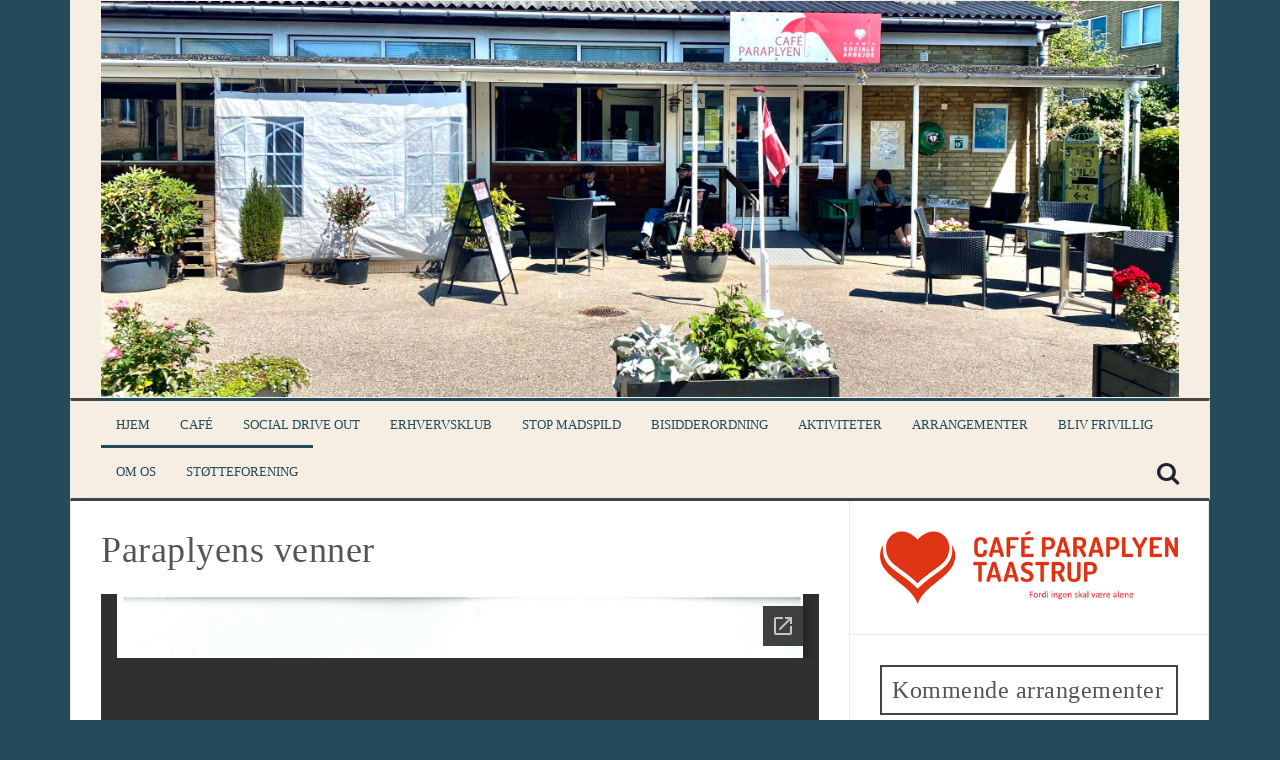

--- FILE ---
content_type: text/html; charset=UTF-8
request_url: https://www.paraplyen-taastrup.dk/paraplyens-venner/
body_size: 10741
content:
<!DOCTYPE html>
<html lang="da-DK">
<head>
<meta charset="UTF-8">
<meta name="viewport" content="width=device-width, initial-scale=1">
<link rel="profile" href="http://gmpg.org/xfn/11">
<link rel="pingback" href="https://www.paraplyen-taastrup.dk/xmlrpc.php">

<title>Paraplyens venner &#8211; Paraplyen-Taastrup</title>
<meta name='robots' content='max-image-preview:large' />
<link rel='dns-prefetch' href='//maps.googleapis.com' />
<link rel='dns-prefetch' href='//fonts.googleapis.com' />
<link rel="alternate" type="application/rss+xml" title="Paraplyen-Taastrup &raquo; Feed" href="https://www.paraplyen-taastrup.dk/feed/" />
<link rel="alternate" type="application/rss+xml" title="Paraplyen-Taastrup &raquo;-kommentar-feed" href="https://www.paraplyen-taastrup.dk/comments/feed/" />
<script type="text/javascript">
window._wpemojiSettings = {"baseUrl":"https:\/\/s.w.org\/images\/core\/emoji\/14.0.0\/72x72\/","ext":".png","svgUrl":"https:\/\/s.w.org\/images\/core\/emoji\/14.0.0\/svg\/","svgExt":".svg","source":{"concatemoji":"https:\/\/www.paraplyen-taastrup.dk\/wp-includes\/js\/wp-emoji-release.min.js?ver=6.1.9"}};
/*! This file is auto-generated */
!function(e,a,t){var n,r,o,i=a.createElement("canvas"),p=i.getContext&&i.getContext("2d");function s(e,t){var a=String.fromCharCode,e=(p.clearRect(0,0,i.width,i.height),p.fillText(a.apply(this,e),0,0),i.toDataURL());return p.clearRect(0,0,i.width,i.height),p.fillText(a.apply(this,t),0,0),e===i.toDataURL()}function c(e){var t=a.createElement("script");t.src=e,t.defer=t.type="text/javascript",a.getElementsByTagName("head")[0].appendChild(t)}for(o=Array("flag","emoji"),t.supports={everything:!0,everythingExceptFlag:!0},r=0;r<o.length;r++)t.supports[o[r]]=function(e){if(p&&p.fillText)switch(p.textBaseline="top",p.font="600 32px Arial",e){case"flag":return s([127987,65039,8205,9895,65039],[127987,65039,8203,9895,65039])?!1:!s([55356,56826,55356,56819],[55356,56826,8203,55356,56819])&&!s([55356,57332,56128,56423,56128,56418,56128,56421,56128,56430,56128,56423,56128,56447],[55356,57332,8203,56128,56423,8203,56128,56418,8203,56128,56421,8203,56128,56430,8203,56128,56423,8203,56128,56447]);case"emoji":return!s([129777,127995,8205,129778,127999],[129777,127995,8203,129778,127999])}return!1}(o[r]),t.supports.everything=t.supports.everything&&t.supports[o[r]],"flag"!==o[r]&&(t.supports.everythingExceptFlag=t.supports.everythingExceptFlag&&t.supports[o[r]]);t.supports.everythingExceptFlag=t.supports.everythingExceptFlag&&!t.supports.flag,t.DOMReady=!1,t.readyCallback=function(){t.DOMReady=!0},t.supports.everything||(n=function(){t.readyCallback()},a.addEventListener?(a.addEventListener("DOMContentLoaded",n,!1),e.addEventListener("load",n,!1)):(e.attachEvent("onload",n),a.attachEvent("onreadystatechange",function(){"complete"===a.readyState&&t.readyCallback()})),(e=t.source||{}).concatemoji?c(e.concatemoji):e.wpemoji&&e.twemoji&&(c(e.twemoji),c(e.wpemoji)))}(window,document,window._wpemojiSettings);
</script>
<style type="text/css">
img.wp-smiley,
img.emoji {
	display: inline !important;
	border: none !important;
	box-shadow: none !important;
	height: 1em !important;
	width: 1em !important;
	margin: 0 0.07em !important;
	vertical-align: -0.1em !important;
	background: none !important;
	padding: 0 !important;
}
</style>
	<link rel='stylesheet' id='wp-block-library-css' href='https://www.paraplyen-taastrup.dk/wp-includes/css/dist/block-library/style.min.css?ver=6.1.9' type='text/css' media='all' />
<link rel='stylesheet' id='font-awesome-css' href='https://www.paraplyen-taastrup.dk/wp-content/plugins/contact-widgets/assets/css/font-awesome.min.css?ver=4.7.0' type='text/css' media='all' />
<link rel='stylesheet' id='classic-theme-styles-css' href='https://www.paraplyen-taastrup.dk/wp-includes/css/classic-themes.min.css?ver=1' type='text/css' media='all' />
<style id='global-styles-inline-css' type='text/css'>
body{--wp--preset--color--black: #000000;--wp--preset--color--cyan-bluish-gray: #abb8c3;--wp--preset--color--white: #ffffff;--wp--preset--color--pale-pink: #f78da7;--wp--preset--color--vivid-red: #cf2e2e;--wp--preset--color--luminous-vivid-orange: #ff6900;--wp--preset--color--luminous-vivid-amber: #fcb900;--wp--preset--color--light-green-cyan: #7bdcb5;--wp--preset--color--vivid-green-cyan: #00d084;--wp--preset--color--pale-cyan-blue: #8ed1fc;--wp--preset--color--vivid-cyan-blue: #0693e3;--wp--preset--color--vivid-purple: #9b51e0;--wp--preset--gradient--vivid-cyan-blue-to-vivid-purple: linear-gradient(135deg,rgba(6,147,227,1) 0%,rgb(155,81,224) 100%);--wp--preset--gradient--light-green-cyan-to-vivid-green-cyan: linear-gradient(135deg,rgb(122,220,180) 0%,rgb(0,208,130) 100%);--wp--preset--gradient--luminous-vivid-amber-to-luminous-vivid-orange: linear-gradient(135deg,rgba(252,185,0,1) 0%,rgba(255,105,0,1) 100%);--wp--preset--gradient--luminous-vivid-orange-to-vivid-red: linear-gradient(135deg,rgba(255,105,0,1) 0%,rgb(207,46,46) 100%);--wp--preset--gradient--very-light-gray-to-cyan-bluish-gray: linear-gradient(135deg,rgb(238,238,238) 0%,rgb(169,184,195) 100%);--wp--preset--gradient--cool-to-warm-spectrum: linear-gradient(135deg,rgb(74,234,220) 0%,rgb(151,120,209) 20%,rgb(207,42,186) 40%,rgb(238,44,130) 60%,rgb(251,105,98) 80%,rgb(254,248,76) 100%);--wp--preset--gradient--blush-light-purple: linear-gradient(135deg,rgb(255,206,236) 0%,rgb(152,150,240) 100%);--wp--preset--gradient--blush-bordeaux: linear-gradient(135deg,rgb(254,205,165) 0%,rgb(254,45,45) 50%,rgb(107,0,62) 100%);--wp--preset--gradient--luminous-dusk: linear-gradient(135deg,rgb(255,203,112) 0%,rgb(199,81,192) 50%,rgb(65,88,208) 100%);--wp--preset--gradient--pale-ocean: linear-gradient(135deg,rgb(255,245,203) 0%,rgb(182,227,212) 50%,rgb(51,167,181) 100%);--wp--preset--gradient--electric-grass: linear-gradient(135deg,rgb(202,248,128) 0%,rgb(113,206,126) 100%);--wp--preset--gradient--midnight: linear-gradient(135deg,rgb(2,3,129) 0%,rgb(40,116,252) 100%);--wp--preset--duotone--dark-grayscale: url('#wp-duotone-dark-grayscale');--wp--preset--duotone--grayscale: url('#wp-duotone-grayscale');--wp--preset--duotone--purple-yellow: url('#wp-duotone-purple-yellow');--wp--preset--duotone--blue-red: url('#wp-duotone-blue-red');--wp--preset--duotone--midnight: url('#wp-duotone-midnight');--wp--preset--duotone--magenta-yellow: url('#wp-duotone-magenta-yellow');--wp--preset--duotone--purple-green: url('#wp-duotone-purple-green');--wp--preset--duotone--blue-orange: url('#wp-duotone-blue-orange');--wp--preset--font-size--small: 13px;--wp--preset--font-size--medium: 20px;--wp--preset--font-size--large: 36px;--wp--preset--font-size--x-large: 42px;--wp--preset--spacing--20: 0.44rem;--wp--preset--spacing--30: 0.67rem;--wp--preset--spacing--40: 1rem;--wp--preset--spacing--50: 1.5rem;--wp--preset--spacing--60: 2.25rem;--wp--preset--spacing--70: 3.38rem;--wp--preset--spacing--80: 5.06rem;}:where(.is-layout-flex){gap: 0.5em;}body .is-layout-flow > .alignleft{float: left;margin-inline-start: 0;margin-inline-end: 2em;}body .is-layout-flow > .alignright{float: right;margin-inline-start: 2em;margin-inline-end: 0;}body .is-layout-flow > .aligncenter{margin-left: auto !important;margin-right: auto !important;}body .is-layout-constrained > .alignleft{float: left;margin-inline-start: 0;margin-inline-end: 2em;}body .is-layout-constrained > .alignright{float: right;margin-inline-start: 2em;margin-inline-end: 0;}body .is-layout-constrained > .aligncenter{margin-left: auto !important;margin-right: auto !important;}body .is-layout-constrained > :where(:not(.alignleft):not(.alignright):not(.alignfull)){max-width: var(--wp--style--global--content-size);margin-left: auto !important;margin-right: auto !important;}body .is-layout-constrained > .alignwide{max-width: var(--wp--style--global--wide-size);}body .is-layout-flex{display: flex;}body .is-layout-flex{flex-wrap: wrap;align-items: center;}body .is-layout-flex > *{margin: 0;}:where(.wp-block-columns.is-layout-flex){gap: 2em;}.has-black-color{color: var(--wp--preset--color--black) !important;}.has-cyan-bluish-gray-color{color: var(--wp--preset--color--cyan-bluish-gray) !important;}.has-white-color{color: var(--wp--preset--color--white) !important;}.has-pale-pink-color{color: var(--wp--preset--color--pale-pink) !important;}.has-vivid-red-color{color: var(--wp--preset--color--vivid-red) !important;}.has-luminous-vivid-orange-color{color: var(--wp--preset--color--luminous-vivid-orange) !important;}.has-luminous-vivid-amber-color{color: var(--wp--preset--color--luminous-vivid-amber) !important;}.has-light-green-cyan-color{color: var(--wp--preset--color--light-green-cyan) !important;}.has-vivid-green-cyan-color{color: var(--wp--preset--color--vivid-green-cyan) !important;}.has-pale-cyan-blue-color{color: var(--wp--preset--color--pale-cyan-blue) !important;}.has-vivid-cyan-blue-color{color: var(--wp--preset--color--vivid-cyan-blue) !important;}.has-vivid-purple-color{color: var(--wp--preset--color--vivid-purple) !important;}.has-black-background-color{background-color: var(--wp--preset--color--black) !important;}.has-cyan-bluish-gray-background-color{background-color: var(--wp--preset--color--cyan-bluish-gray) !important;}.has-white-background-color{background-color: var(--wp--preset--color--white) !important;}.has-pale-pink-background-color{background-color: var(--wp--preset--color--pale-pink) !important;}.has-vivid-red-background-color{background-color: var(--wp--preset--color--vivid-red) !important;}.has-luminous-vivid-orange-background-color{background-color: var(--wp--preset--color--luminous-vivid-orange) !important;}.has-luminous-vivid-amber-background-color{background-color: var(--wp--preset--color--luminous-vivid-amber) !important;}.has-light-green-cyan-background-color{background-color: var(--wp--preset--color--light-green-cyan) !important;}.has-vivid-green-cyan-background-color{background-color: var(--wp--preset--color--vivid-green-cyan) !important;}.has-pale-cyan-blue-background-color{background-color: var(--wp--preset--color--pale-cyan-blue) !important;}.has-vivid-cyan-blue-background-color{background-color: var(--wp--preset--color--vivid-cyan-blue) !important;}.has-vivid-purple-background-color{background-color: var(--wp--preset--color--vivid-purple) !important;}.has-black-border-color{border-color: var(--wp--preset--color--black) !important;}.has-cyan-bluish-gray-border-color{border-color: var(--wp--preset--color--cyan-bluish-gray) !important;}.has-white-border-color{border-color: var(--wp--preset--color--white) !important;}.has-pale-pink-border-color{border-color: var(--wp--preset--color--pale-pink) !important;}.has-vivid-red-border-color{border-color: var(--wp--preset--color--vivid-red) !important;}.has-luminous-vivid-orange-border-color{border-color: var(--wp--preset--color--luminous-vivid-orange) !important;}.has-luminous-vivid-amber-border-color{border-color: var(--wp--preset--color--luminous-vivid-amber) !important;}.has-light-green-cyan-border-color{border-color: var(--wp--preset--color--light-green-cyan) !important;}.has-vivid-green-cyan-border-color{border-color: var(--wp--preset--color--vivid-green-cyan) !important;}.has-pale-cyan-blue-border-color{border-color: var(--wp--preset--color--pale-cyan-blue) !important;}.has-vivid-cyan-blue-border-color{border-color: var(--wp--preset--color--vivid-cyan-blue) !important;}.has-vivid-purple-border-color{border-color: var(--wp--preset--color--vivid-purple) !important;}.has-vivid-cyan-blue-to-vivid-purple-gradient-background{background: var(--wp--preset--gradient--vivid-cyan-blue-to-vivid-purple) !important;}.has-light-green-cyan-to-vivid-green-cyan-gradient-background{background: var(--wp--preset--gradient--light-green-cyan-to-vivid-green-cyan) !important;}.has-luminous-vivid-amber-to-luminous-vivid-orange-gradient-background{background: var(--wp--preset--gradient--luminous-vivid-amber-to-luminous-vivid-orange) !important;}.has-luminous-vivid-orange-to-vivid-red-gradient-background{background: var(--wp--preset--gradient--luminous-vivid-orange-to-vivid-red) !important;}.has-very-light-gray-to-cyan-bluish-gray-gradient-background{background: var(--wp--preset--gradient--very-light-gray-to-cyan-bluish-gray) !important;}.has-cool-to-warm-spectrum-gradient-background{background: var(--wp--preset--gradient--cool-to-warm-spectrum) !important;}.has-blush-light-purple-gradient-background{background: var(--wp--preset--gradient--blush-light-purple) !important;}.has-blush-bordeaux-gradient-background{background: var(--wp--preset--gradient--blush-bordeaux) !important;}.has-luminous-dusk-gradient-background{background: var(--wp--preset--gradient--luminous-dusk) !important;}.has-pale-ocean-gradient-background{background: var(--wp--preset--gradient--pale-ocean) !important;}.has-electric-grass-gradient-background{background: var(--wp--preset--gradient--electric-grass) !important;}.has-midnight-gradient-background{background: var(--wp--preset--gradient--midnight) !important;}.has-small-font-size{font-size: var(--wp--preset--font-size--small) !important;}.has-medium-font-size{font-size: var(--wp--preset--font-size--medium) !important;}.has-large-font-size{font-size: var(--wp--preset--font-size--large) !important;}.has-x-large-font-size{font-size: var(--wp--preset--font-size--x-large) !important;}
.wp-block-navigation a:where(:not(.wp-element-button)){color: inherit;}
:where(.wp-block-columns.is-layout-flex){gap: 2em;}
.wp-block-pullquote{font-size: 1.5em;line-height: 1.6;}
</style>
<link rel='stylesheet' id='contact-form-7-css' href='https://www.paraplyen-taastrup.dk/wp-content/plugins/contact-form-7/includes/css/styles.css?ver=5.1.1' type='text/css' media='all' />
<link rel='stylesheet' id='wpsm-comptable-styles-css' href='https://www.paraplyen-taastrup.dk/wp-content/plugins/table-maker/css/style.css?ver=1.9.1' type='text/css' media='all' />
<link rel='stylesheet' id='op_css-css' href='https://www.paraplyen-taastrup.dk/wp-content/plugins/wp-opening-hours/dist/styles/main.css?ver=6.1.9' type='text/css' media='all' />
<link rel='stylesheet' id='flymag-bootstrap-css' href='https://www.paraplyen-taastrup.dk/wp-content/themes/flymag/bootstrap/css/bootstrap.min.css?ver=1' type='text/css' media='all' />
<link rel='stylesheet' id='flymag-body-fonts-css' href='//fonts.googleapis.com/css?family=Arial&#038;ver=6.1.9' type='text/css' media='all' />
<link rel='stylesheet' id='flymag-headings-fonts-css' href='//fonts.googleapis.com/css?family&#038;ver=6.1.9#039;Dosis&#039;;bold' type='text/css' media='all' />
<link rel='stylesheet' id='flymag-style-css' href='https://www.paraplyen-taastrup.dk/wp-content/themes/flymag/style.css?ver=6.1.9' type='text/css' media='all' />
<style id='flymag-style-inline-css' type='text/css'>
.social-navigation li:hover > a::before, a, a:hover, a:focus, a:active { color:#254b5b}
.custom-menu-item-1:hover, .custom-menu-item-1 .sub-menu, .ticker-info, button, .button, input[type="button"], input[type="reset"], input[type="submit"] { background-color:#254b5b}
.custom-menu-item-1 { border-color:#254b5b}
.custom-menu-item-2:hover, .custom-menu-item-2 .sub-menu { background-color:#254b5b}
.custom-menu-item-2 { border-color:#254b5b}
.custom-menu-item-3:hover, .custom-menu-item-3 .sub-menu { background-color:#254b5b}
.custom-menu-item-3 { border-color:#254b5b}
.custom-menu-item-4:hover, .custom-menu-item-4 .sub-menu { background-color:#254b5b}
.custom-menu-item-4 { border-color:#254b5b}
.custom-menu-item-0:hover, .custom-menu-item-0 .sub-menu { background-color:#254b5b}
.custom-menu-item-0 { border-color:#254b5b}
.site-branding { background-color:#f7eee3}
.news-ticker { background-color:}
.site-title a, .site-title a:hover { color:#254b5b}
.site-description { color:#6b6b6b}
.main-navigation { background-color:#f7eee3}
.main-navigation a, .main-navigation li::before { color:#254b5b}
body { color:#6b6b6b}
.widget-area .widget, .widget-area .widget a { color:#6b6b6b}
.site-footer, .footer-widget-area { background-color:}
.site-branding { padding:1px 30px; }
body { font-family:Arial;}
h1, h2, h3, h4, h5, h6, .ticker-info, .main-navigation { font-family:'Dosis';}
.site-description { font-size:14px; }
.main-navigation li { font-size:13px; }
h1 { font-size:36px; }
h2 { font-size:30px; }
h3 { font-size:24px; }
body { font-size:16px; }
.site-logo { max-width:1388px; }

</style>
<link rel='stylesheet' id='flymag-font-awesome-css' href='https://www.paraplyen-taastrup.dk/wp-content/themes/flymag/fonts/font-awesome.min.css?ver=6.1.9' type='text/css' media='all' />
<link rel='stylesheet' id='wpcw-css' href='https://www.paraplyen-taastrup.dk/wp-content/plugins/contact-widgets/assets/css/style.min.css?ver=1.0.1' type='text/css' media='all' />
<script type='text/javascript' src='https://www.paraplyen-taastrup.dk/wp-includes/js/jquery/jquery.min.js?ver=3.6.1' id='jquery-core-js'></script>
<script type='text/javascript' src='https://www.paraplyen-taastrup.dk/wp-includes/js/jquery/jquery-migrate.min.js?ver=3.3.2' id='jquery-migrate-js'></script>
<script type='text/javascript' src='https://maps.googleapis.com/maps/api/js?key=AIzaSyA8mw3NIPmNG5oKaYucXoVb4r9MCLMmMzk&#038;libraries=places&#038;ver=6.1.9' id='srm_gmap_api-js'></script>
<script type='text/javascript' src='https://www.paraplyen-taastrup.dk/wp-content/themes/flymag/js/jquery.fitvids.js?ver=1' id='flymag-fitvids-js'></script>
<script type='text/javascript' src='https://www.paraplyen-taastrup.dk/wp-content/themes/flymag/js/jquery.slicknav.min.js?ver=1' id='flymag-slicknav-js'></script>
<script type='text/javascript' src='https://www.paraplyen-taastrup.dk/wp-content/themes/flymag/js/jquery.easy-ticker.min.js?ver=1' id='flymag-ticker-js'></script>
<script type='text/javascript' src='https://www.paraplyen-taastrup.dk/wp-content/themes/flymag/js/wow.min.js?ver=1' id='flymag-animations-js'></script>
<script type='text/javascript' src='https://www.paraplyen-taastrup.dk/wp-content/themes/flymag/js/scripts.js?ver=1' id='flymag-scripts-js'></script>
<script type='text/javascript' src='https://www.paraplyen-taastrup.dk/wp-content/themes/flymag/js/owl.carousel.min.js?ver=1' id='flymag-owl-script-js'></script>
<script type='text/javascript' id='flymag-slider-init-js-extra'>
/* <![CDATA[ */
var sliderOptions = {"slideshowspeed":"4000"};
/* ]]> */
</script>
<script type='text/javascript' src='https://www.paraplyen-taastrup.dk/wp-content/themes/flymag/js/slider-init.js?ver=1' id='flymag-slider-init-js'></script>
<link rel="https://api.w.org/" href="https://www.paraplyen-taastrup.dk/wp-json/" /><link rel="alternate" type="application/json" href="https://www.paraplyen-taastrup.dk/wp-json/wp/v2/pages/288" /><link rel="EditURI" type="application/rsd+xml" title="RSD" href="https://www.paraplyen-taastrup.dk/xmlrpc.php?rsd" />
<link rel="wlwmanifest" type="application/wlwmanifest+xml" href="https://www.paraplyen-taastrup.dk/wp-includes/wlwmanifest.xml" />
<meta name="generator" content="WordPress 6.1.9" />
<link rel="canonical" href="https://www.paraplyen-taastrup.dk/paraplyens-venner/" />
<link rel='shortlink' href='https://www.paraplyen-taastrup.dk/?p=288' />
<link rel="alternate" type="application/json+oembed" href="https://www.paraplyen-taastrup.dk/wp-json/oembed/1.0/embed?url=https%3A%2F%2Fwww.paraplyen-taastrup.dk%2Fparaplyens-venner%2F" />
<link rel="alternate" type="text/xml+oembed" href="https://www.paraplyen-taastrup.dk/wp-json/oembed/1.0/embed?url=https%3A%2F%2Fwww.paraplyen-taastrup.dk%2Fparaplyens-venner%2F&#038;format=xml" />
<style type="text/css">
	#category-posts-3-internal .cat-post-item img {max-width: initial; max-height: initial; margin: initial;}
#category-posts-3-internal .cat-post-author {margin-bottom: 0;}
#category-posts-3-internal .cat-post-thumbnail {margin: 5px 10px 5px 0;}
#category-posts-3-internal .cat-post-item:before {content: ""; clear: both;}
#category-posts-3-internal .cat-post-item {border-bottom: 1px solid #ccc;	list-style: none; list-style-type: none; margin: 3px 0;	padding: 3px 0;}
#category-posts-3-internal .cat-post-item:last-child {border-bottom: none;}
#category-posts-3-internal .cat-post-item:after {content: ""; display: table;	clear: both;}
#category-posts-3-internal p {margin:5px 0 0 0}
#category-posts-3-internal li > div {margin:5px 0 0 0; clear:both;}
#category-posts-3-internal .dashicons {vertical-align:middle;}
</style>
	<!--[if lt IE 9]>
<script src="https://www.paraplyen-taastrup.dk/wp-content/themes/flymag/js/html5shiv.js"></script>
<![endif]-->
<style type="text/css" id="custom-background-css">
body.custom-background { background-color: #254b5b; }
</style>
	<link rel="icon" href="https://www.paraplyen-taastrup.dk/wp-content/uploads/2016/11/cropped-image003-32x32.jpg" sizes="32x32" />
<link rel="icon" href="https://www.paraplyen-taastrup.dk/wp-content/uploads/2016/11/cropped-image003-192x192.jpg" sizes="192x192" />
<link rel="apple-touch-icon" href="https://www.paraplyen-taastrup.dk/wp-content/uploads/2016/11/cropped-image003-180x180.jpg" />
<meta name="msapplication-TileImage" content="https://www.paraplyen-taastrup.dk/wp-content/uploads/2016/11/cropped-image003-270x270.jpg" />
		<style type="text/css" id="wp-custom-css">
			/*
Du kan tilføje din egen CSS her.

Klik på hjælp-ikonet ovenfor for at lære mere.
*/
table.wpsm-comptable.kontakt th:nth-child(1) {
	width:30%;
}

.owl-carousel .owl-wrapper-outer.autoHeight {
    -webkit-transition: height 500ms ease-in-out;
    transition: height 500ms ease-in-out;
    min-height: 200px !important;
}

.post-template-default .entry-title {
	text-align: center;
}

.post-template-default .single-thumb {
	text-align: center;
}		</style>
		</head>

<body class="page-template-default page page-id-288 custom-background">
<div id="page" class="hfeed site">
	<a class="skip-link screen-reader-text" href="#content">Videre til indhold</a>

	
	<header id="masthead" class="site-header container clearfix" role="banner">
		<div class="site-branding clearfix">
							<a href="https://www.paraplyen-taastrup.dk/" title="Paraplyen-Taastrup"><img class="site-logo" src="http://www.paraplyen-taastrup.dk/wp-content/uploads/2024/06/paraplyen_facade_header_05-scaled.jpg" alt="Paraplyen-Taastrup" /></a>
					</div>
		<nav id="site-navigation" class="main-navigation" role="navigation">
			<div class="menu-hovedmenu-container"><ul id="menu-hovedmenu" class="menu"><li id="menu-item-2665" class="menu-item menu-item-type-custom menu-item-object-custom menu-item-home menu-item-2665 custom-menu-item-1"><a href="https://www.paraplyen-taastrup.dk/">HJEM</a></li>
<li id="menu-item-2348" class="menu-item menu-item-type-post_type menu-item-object-page menu-item-has-children menu-item-2348 custom-menu-item-2"><a href="https://www.paraplyen-taastrup.dk/cafe/">Café</a>
<ul class="sub-menu">
	<li id="menu-item-2647" class="menu-item menu-item-type-post_type menu-item-object-post menu-item-2647"><a href="https://www.paraplyen-taastrup.dk/2024/06/30/menuplan/">Aktuel menuplan</a></li>
	<li id="menu-item-2345" class="menu-item menu-item-type-post_type menu-item-object-page menu-item-2345"><a href="https://www.paraplyen-taastrup.dk/priser-i-cafeen/">Priser</a></li>
	<li id="menu-item-2349" class="menu-item menu-item-type-post_type menu-item-object-page menu-item-2349"><a href="https://www.paraplyen-taastrup.dk/smileyordning/">Smileyordning</a></li>
</ul>
</li>
<li id="menu-item-2635" class="menu-item menu-item-type-post_type menu-item-object-page menu-item-has-children menu-item-2635 custom-menu-item-3"><a href="https://www.paraplyen-taastrup.dk/social-drive-out/">Social Drive Out</a>
<ul class="sub-menu">
	<li id="menu-item-2641" class="menu-item menu-item-type-post_type menu-item-object-post menu-item-2641"><a href="https://www.paraplyen-taastrup.dk/2024/02/15/social-drive-out/">Social Drive Out</a></li>
	<li id="menu-item-2640" class="menu-item menu-item-type-post_type menu-item-object-post menu-item-2640"><a href="https://www.paraplyen-taastrup.dk/2024/06/25/social-drive-out-nu-ogsaa-i-charlottekvarteret/">Social Drive Out – nu også i Charlottekvarteret</a></li>
</ul>
</li>
<li id="menu-item-2617" class="menu-item menu-item-type-post_type menu-item-object-page menu-item-has-children menu-item-2617 custom-menu-item-4"><a href="https://www.paraplyen-taastrup.dk/erhvervsklub/">Erhvervsklub</a>
<ul class="sub-menu">
	<li id="menu-item-2619" class="menu-item menu-item-type-post_type menu-item-object-post menu-item-2619"><a href="https://www.paraplyen-taastrup.dk/2024/03/25/invitation-til-stiftende-generalforsamling-i-erhvervsklub-paraplyen/">Invitation til stiftende generalforsamling i Erhvervsklub Paraplyen</a></li>
</ul>
</li>
<li id="menu-item-1599" class="menu-item menu-item-type-post_type menu-item-object-page menu-item-1599 custom-menu-item-0"><a href="https://www.paraplyen-taastrup.dk/stop-madspild/">Stop madspild</a></li>
<li id="menu-item-1859" class="menu-item menu-item-type-post_type menu-item-object-page menu-item-has-children menu-item-1859 custom-menu-item-1"><a href="https://www.paraplyen-taastrup.dk/aktiviteter-2/">Bisidderordning</a>
<ul class="sub-menu">
	<li id="menu-item-2201" class="menu-item menu-item-type-post_type menu-item-object-post menu-item-2201"><a href="https://www.paraplyen-taastrup.dk/2021/09/23/kursus-om-den-gode-bisidder-8-og-15-september/">Vellykket bisidderkursus</a></li>
	<li id="menu-item-1919" class="menu-item menu-item-type-post_type menu-item-object-post menu-item-1919"><a href="https://www.paraplyen-taastrup.dk/2020/11/23/bisidder-fra-en-anden-verden/">Bisidder fra en anden verden</a></li>
	<li id="menu-item-1862" class="menu-item menu-item-type-post_type menu-item-object-post menu-item-1862"><a href="https://www.paraplyen-taastrup.dk/vil-du-vaere-bisidder/">Bisidderordning i Paraplyen</a></li>
	<li id="menu-item-1889" class="menu-item menu-item-type-post_type menu-item-object-post menu-item-1889"><a href="https://www.paraplyen-taastrup.dk/2020/09/28/en-god-oplevelse-fra-jobcentret/">En god oplevelse fra Jobcentret</a></li>
</ul>
</li>
<li id="menu-item-27" class="menu-item menu-item-type-post_type menu-item-object-page menu-item-has-children menu-item-27 custom-menu-item-2"><a href="https://www.paraplyen-taastrup.dk/aktiviteter/">Aktiviteter</a>
<ul class="sub-menu">
	<li id="menu-item-25" class="menu-item menu-item-type-post_type menu-item-object-page menu-item-25"><a href="https://www.paraplyen-taastrup.dk/2016/11/06/billiard/">Billard</a></li>
	<li id="menu-item-1792" class="menu-item menu-item-type-post_type menu-item-object-post menu-item-1792"><a href="https://www.paraplyen-taastrup.dk/?p=1579">Bingo/banko</a></li>
	<li id="menu-item-272" class="menu-item menu-item-type-post_type menu-item-object-page menu-item-272"><a href="https://www.paraplyen-taastrup.dk/2021/06/13/gaeldsraadgivning-paa-fode/">Gældsrådgivning</a></li>
	<li id="menu-item-2377" class="menu-item menu-item-type-post_type menu-item-object-post menu-item-2377"><a href="https://www.paraplyen-taastrup.dk/2022/08/24/gaagruppe/">Gågruppe</a></li>
	<li id="menu-item-1375" class="menu-item menu-item-type-post_type menu-item-object-post menu-item-1375"><a href="https://www.paraplyen-taastrup.dk/2019/07/09/laan-en-computer/">Lån en computer</a></li>
	<li id="menu-item-23" class="menu-item menu-item-type-post_type menu-item-object-page menu-item-23"><a href="https://www.paraplyen-taastrup.dk/2021/04/03/fitness/">Motion/fitness er nu startet op igen</a></li>
	<li id="menu-item-1268" class="menu-item menu-item-type-post_type menu-item-object-page menu-item-1268"><a href="https://www.paraplyen-taastrup.dk/2021/04/01/petanque-2/">Petanque</a></li>
	<li id="menu-item-86" class="menu-item menu-item-type-post_type menu-item-object-page menu-item-86"><a href="https://www.paraplyen-taastrup.dk/2016/11/08/samtalegruppe/">Samtalegruppe</a></li>
	<li id="menu-item-2017" class="menu-item menu-item-type-post_type menu-item-object-post menu-item-2017"><a href="https://www.paraplyen-taastrup.dk/2020/05/15/systue/">Systue</a></li>
</ul>
</li>
<li id="menu-item-22" class="menu-item menu-item-type-post_type menu-item-object-page menu-item-has-children menu-item-22 custom-menu-item-3"><a href="https://www.paraplyen-taastrup.dk/kalender/">Arrangementer</a>
<ul class="sub-menu">
	<li id="menu-item-484" class="menu-item menu-item-type-custom menu-item-object-custom menu-item-has-children menu-item-484"><a href="#">Kulturaftner</a>
	<ul class="sub-menu">
		<li id="menu-item-478" class="menu-item menu-item-type-post_type menu-item-object-page menu-item-has-children menu-item-478"><a href="https://www.paraplyen-taastrup.dk/kulturaftner/">Tidligere kulturaftner</a>
		<ul class="sub-menu">
			<li id="menu-item-1218" class="menu-item menu-item-type-post_type menu-item-object-post menu-item-1218"><a href="https://www.paraplyen-taastrup.dk/2019/02/18/engelsk-kulturaften-27-juni/">Engelsk kulturaften 27. juni 2019</a></li>
			<li id="menu-item-1297" class="menu-item menu-item-type-post_type menu-item-object-post menu-item-1297"><a href="https://www.paraplyen-taastrup.dk/2018/10/24/tysk-kulturaften/">Tysk kulturaften</a></li>
			<li id="menu-item-730" class="menu-item menu-item-type-post_type menu-item-object-post menu-item-has-children menu-item-730"><a href="https://www.paraplyen-taastrup.dk/2018/01/25/spansk-aften/">Spansk Aften</a>
			<ul class="sub-menu">
				<li id="menu-item-1153" class="menu-item menu-item-type-post_type menu-item-object-post menu-item-1153"><a href="https://www.paraplyen-taastrup.dk/2018/05/02/spansk-aften-2/">Billeder spansk aften</a></li>
			</ul>
</li>
			<li id="menu-item-731" class="menu-item menu-item-type-post_type menu-item-object-post menu-item-731"><a href="https://www.paraplyen-taastrup.dk/2018/01/25/amerikansk-aften/">Amerikansk aften</a></li>
			<li id="menu-item-751" class="menu-item menu-item-type-post_type menu-item-object-page menu-item-751"><a href="https://www.paraplyen-taastrup.dk/libanesisk-aften-i-paraplyen-i-januar/">Libanesisk aften</a></li>
			<li id="menu-item-479" class="menu-item menu-item-type-post_type menu-item-object-page menu-item-479"><a href="https://www.paraplyen-taastrup.dk/kulturaftner/indisk-aften/">Indisk aften</a></li>
			<li id="menu-item-480" class="menu-item menu-item-type-post_type menu-item-object-page menu-item-480"><a href="https://www.paraplyen-taastrup.dk/kulturaftner/matador-aften/">Matador aften</a></li>
			<li id="menu-item-481" class="menu-item menu-item-type-post_type menu-item-object-page menu-item-481"><a href="https://www.paraplyen-taastrup.dk/kulturaftner/filippinsk-aften/">Filippinsk aften</a></li>
			<li id="menu-item-482" class="menu-item menu-item-type-post_type menu-item-object-page menu-item-has-children menu-item-482"><a href="https://www.paraplyen-taastrup.dk/kulturaftner/balkan-aften/">Balkan aften</a>
			<ul class="sub-menu">
				<li id="menu-item-530" class="menu-item menu-item-type-post_type menu-item-object-page menu-item-530"><a href="https://www.paraplyen-taastrup.dk/kulturaftner/balkan-aften/balkanaften/">Billeder</a></li>
			</ul>
</li>
			<li id="menu-item-599" class="menu-item menu-item-type-post_type menu-item-object-page menu-item-599"><a href="https://www.paraplyen-taastrup.dk/billeder-fra-groenlandsk-aften/">Grønlandsk aften</a></li>
			<li id="menu-item-1109" class="menu-item menu-item-type-post_type menu-item-object-post menu-item-1109"><a href="https://www.paraplyen-taastrup.dk/2019/01/31/bulgarsk-aften-i-billeder/">Bulgarsk aften i billeder</a></li>
			<li id="menu-item-1123" class="menu-item menu-item-type-post_type menu-item-object-post menu-item-1123"><a href="https://www.paraplyen-taastrup.dk/2018/05/02/cubansk_aften/">Cubansk aften i billeder</a></li>
			<li id="menu-item-1139" class="menu-item menu-item-type-post_type menu-item-object-post menu-item-1139"><a href="https://www.paraplyen-taastrup.dk/2018/05/02/peruansk_aften/">Peruansk aften i billeder</a></li>
		</ul>
</li>
	</ul>
</li>
	<li id="menu-item-451" class="menu-item menu-item-type-custom menu-item-object-custom menu-item-has-children menu-item-451"><a href="#">Tidligere arrangementer</a>
	<ul class="sub-menu">
		<li id="menu-item-2283" class="menu-item menu-item-type-post_type menu-item-object-post menu-item-2283"><a href="https://www.paraplyen-taastrup.dk/2021/11/01/politikerne-fik-historier-fra-virkeligheden/">Politikerne fik historier fra virkeligheden</a></li>
		<li id="menu-item-2261" class="menu-item menu-item-type-post_type menu-item-object-post menu-item-2261"><a href="https://www.paraplyen-taastrup.dk/2021/09/08/royal-side-run-paa-vaeresteder-7-september/">Royal side run</a></li>
		<li id="menu-item-2258" class="menu-item menu-item-type-post_type menu-item-object-post menu-item-2258"><a href="https://www.paraplyen-taastrup.dk/2021/09/07/tur-til-den-blaa-planet/">Tur til Den Blå Planet</a></li>
		<li id="menu-item-2249" class="menu-item menu-item-type-post_type menu-item-object-post menu-item-2249"><a href="https://www.paraplyen-taastrup.dk/2021/09/06/frivilligtur-2021/">Frivilligtur 2021</a></li>
		<li id="menu-item-2217" class="menu-item menu-item-type-post_type menu-item-object-post menu-item-2217"><a href="https://www.paraplyen-taastrup.dk/2021/08/01/mascarader-21-august/">Mascarader 23. august</a></li>
		<li id="menu-item-2216" class="menu-item menu-item-type-post_type menu-item-object-post menu-item-2216"><a href="https://www.paraplyen-taastrup.dk/2021/08/17/gratis-tur-til-knuthenborg-safaripark-30-juli/">Knuthenborg Safaripark 30. juli</a></li>
		<li id="menu-item-2186" class="menu-item menu-item-type-post_type menu-item-object-post menu-item-2186"><a href="https://www.paraplyen-taastrup.dk/2021/07/17/grill-i-cafe-paraplyen/">Grill i Paraplyen</a></li>
		<li id="menu-item-2151" class="menu-item menu-item-type-post_type menu-item-object-post menu-item-2151"><a href="https://www.paraplyen-taastrup.dk/2021/07/11/loppemarked-26-juni/">Loppemarked afholdt af støtteforeningen Paraplyens Venner</a></li>
		<li id="menu-item-1438" class="menu-item menu-item-type-post_type menu-item-object-post menu-item-1438"><a href="https://www.paraplyen-taastrup.dk/the-worthy-beats-rockmusik-8-september/">The Worthy Beats spillede 8. september</a></li>
		<li id="menu-item-1329" class="menu-item menu-item-type-post_type menu-item-object-page menu-item-1329"><a href="https://www.paraplyen-taastrup.dk/bakketur-13-juni/">Bakketur 13. juni 2019</a></li>
		<li id="menu-item-1241" class="menu-item menu-item-type-post_type menu-item-object-post menu-item-1241"><a href="https://www.paraplyen-taastrup.dk/2019/04/05/vaelgermoede-i-paraplyen/">Vellykket vælgermøde i Paraplyen</a></li>
		<li id="menu-item-514" class="menu-item menu-item-type-post_type menu-item-object-post menu-item-514"><a href="https://www.paraplyen-taastrup.dk/2017/10/26/jule-aften-i-paraplyen/">Jule ”Aften” i Paraplyen</a></li>
		<li id="menu-item-666" class="menu-item menu-item-type-post_type menu-item-object-post menu-item-666"><a href="https://www.paraplyen-taastrup.dk/2017/12/21/nytaarskur-i-vaerestedet-cafe-paraplyen/">Nytårskur i Værestedet Café Paraplyen</a></li>
		<li id="menu-item-513" class="menu-item menu-item-type-post_type menu-item-object-post menu-item-513"><a href="https://www.paraplyen-taastrup.dk/2017/10/26/paraplyen-tager-til-julemarkedet-i-flensborg/">Paraplyen tager til Julemarkedet i Flensborg</a></li>
		<li id="menu-item-890" class="menu-item menu-item-type-post_type menu-item-object-post menu-item-890"><a href="https://www.paraplyen-taastrup.dk/2018/09/29/tur-til-roskilde/">Tur til Roskilde</a></li>
		<li id="menu-item-492" class="menu-item menu-item-type-post_type menu-item-object-page menu-item-492"><a href="https://www.paraplyen-taastrup.dk/go-cart-8-august-2017/">Go Cart 8. august 2017</a></li>
		<li id="menu-item-651" class="menu-item menu-item-type-post_type menu-item-object-page menu-item-651"><a href="https://www.paraplyen-taastrup.dk/tur-til-soenderjylland-i-maj-maaned-2017/">Tur til Sønderjylland i maj måned 2017</a></li>
		<li id="menu-item-263" class="menu-item menu-item-type-post_type menu-item-object-page menu-item-263"><a href="https://www.paraplyen-taastrup.dk/jul-i-paraplyen/">Jul i Paraplyen 2016</a></li>
		<li id="menu-item-337" class="menu-item menu-item-type-post_type menu-item-object-page menu-item-337"><a href="https://www.paraplyen-taastrup.dk/juleaften-i-paraplyen-2/">Juleaften i Paraplyen 2016</a></li>
		<li id="menu-item-589" class="menu-item menu-item-type-post_type menu-item-object-page menu-item-589"><a href="https://www.paraplyen-taastrup.dk/sommerferie-tur-med-paraplyen-til-stevns-klint-faxe-og-moens-klint/">Sommerferie tur Stevns og Møns Klint og Faxe</a></li>
	</ul>
</li>
</ul>
</li>
<li id="menu-item-35" class="menu-item menu-item-type-post_type menu-item-object-page menu-item-has-children menu-item-35 custom-menu-item-4"><a href="https://www.paraplyen-taastrup.dk/bliv-frivillig/">Bliv frivillig</a>
<ul class="sub-menu">
	<li id="menu-item-3088" class="menu-item menu-item-type-post_type menu-item-object-post menu-item-3088"><a href="https://www.paraplyen-taastrup.dk/frivillige-oekonomi-og-gaeldsraadgivere-soeges-v-1/">Frivillige økonomi- og gældsrådgivere søges</a></li>
	<li id="menu-item-3098" class="menu-item menu-item-type-post_type menu-item-object-page menu-item-3098"><a href="https://www.paraplyen-taastrup.dk/frivillig-koekkenmedarbejder-og-kokke/">Køkkenmedarbejder</a></li>
	<li id="menu-item-3103" class="menu-item menu-item-type-post_type menu-item-object-page menu-item-3103"><a href="https://www.paraplyen-taastrup.dk/frivillig-logistik-medarbejder-til-vores-koekken/">Logistikmedarbejder til køkkenet</a></li>
	<li id="menu-item-3110" class="menu-item menu-item-type-post_type menu-item-object-page menu-item-3110"><a href="https://www.paraplyen-taastrup.dk/frivillig-morgenaabner/">Morgenåbner</a></li>
	<li id="menu-item-3113" class="menu-item menu-item-type-post_type menu-item-object-page menu-item-3113"><a href="https://www.paraplyen-taastrup.dk/frivillig-i-hele-danmarks-familieklub/">Hele Danmarks Familieklub</a></li>
</ul>
</li>
<li id="menu-item-36" class="menu-item menu-item-type-post_type menu-item-object-page menu-item-has-children menu-item-36 custom-menu-item-0"><a href="https://www.paraplyen-taastrup.dk/om-os/">Om os</a>
<ul class="sub-menu">
	<li id="menu-item-34" class="menu-item menu-item-type-post_type menu-item-object-page menu-item-34"><a href="https://www.paraplyen-taastrup.dk/kontakt-os/">Kontakt os</a></li>
	<li id="menu-item-848" class="menu-item menu-item-type-taxonomy menu-item-object-category menu-item-848"><a href="https://www.paraplyen-taastrup.dk/Kategori/omtaler/">Omtaler</a></li>
</ul>
</li>
<li id="menu-item-117" class="menu-item menu-item-type-post_type menu-item-object-page current-menu-ancestor current-menu-parent current_page_parent current_page_ancestor menu-item-has-children menu-item-117 custom-menu-item-1"><a href="https://www.paraplyen-taastrup.dk/stoettevennerne/">Støtteforening</a>
<ul class="sub-menu">
	<li id="menu-item-280" class="menu-item menu-item-type-post_type menu-item-object-page menu-item-280"><a href="https://www.paraplyen-taastrup.dk/vedtaegter/">Vedtægter</a></li>
	<li id="menu-item-292" class="menu-item menu-item-type-post_type menu-item-object-page menu-item-292"><a href="https://www.paraplyen-taastrup.dk/medlemskab-privat/">Medlemskab Privat</a></li>
	<li id="menu-item-293" class="menu-item menu-item-type-post_type menu-item-object-page menu-item-293"><a href="https://www.paraplyen-taastrup.dk/medlemskab-virksomhed/">Medlemskab Virksomhed</a></li>
	<li id="menu-item-794" class="menu-item menu-item-type-post_type menu-item-object-page menu-item-794"><a href="https://www.paraplyen-taastrup.dk/effekter-til-loppemarked/">Effekter til loppemarked</a></li>
	<li id="menu-item-291" class="menu-item menu-item-type-post_type menu-item-object-page current-menu-item page_item page-item-288 current_page_item menu-item-291"><a href="https://www.paraplyen-taastrup.dk/paraplyens-venner/" aria-current="page">Paraplyens venner</a></li>
	<li id="menu-item-2443" class="menu-item menu-item-type-post_type menu-item-object-page menu-item-2443"><a href="https://www.paraplyen-taastrup.dk/vedtaegter-2/">Paraplyens Venner referat fra generalforsamling 2022</a></li>
	<li id="menu-item-2450" class="menu-item menu-item-type-post_type menu-item-object-page menu-item-2450"><a href="https://www.paraplyen-taastrup.dk/vedtaegter-2-2/">Paraplyens Venner regnskab for 2022</a></li>
</ul>
</li>
</ul></div>			<span class="search-toggle"><i class="fa fa-search"></i></span>
			
<div class="search-wrapper">
	<form role="search" method="get" class="flymag-search-form" action="https://www.paraplyen-taastrup.dk/">
		<span class="search-close"><i class="fa fa-times"></i></span>
		<label>
			<span class="screen-reader-text">S&#248;g efter:</span>
			<input type="search" class="search-field" placeholder="Tast og tryk enter" value="" name="s" title="Søg efter:" />
		</label>
	</form>
</div>
	
		</nav><!-- #site-navigation -->
		<nav class="mobile-nav"></nav>
	</header><!-- #masthead -->

	<div id="content" class="site-content container clearfix">
	
	<div id="primary" class="content-area">
		<main id="main" class="site-main" role="main">

			
				
<article id="post-288" class="post-288 page type-page status-publish hentry">
	<header class="entry-header">
		<h1 class="entry-title">Paraplyens venner</h1>	</header><!-- .entry-header -->

	<div class="entry-content">
		<div class="ead-preview"><div class="ead-document" style="position:relative;padding-top:90%;"><iframe src="//docs.google.com/viewer?url=http%3A%2F%2Fwww.paraplyen-taastrup.dk%2Fwp-content%2Fuploads%2F2016%2F11%2FParaplyens-venner-artikel.pdf&amp;embedded=true&amp;hl=en" title="Embedded Document" style="width:100%; height:100%; border: none; position: absolute;left:0;top:0;"></iframe></div><p class="embed_download"><a href="http://www.paraplyen-taastrup.dk/wp-content/uploads/2016/11/Paraplyens-venner-artikel.pdf" download >Download [370.35 KB] </a></p></div>
			</div><!-- .entry-content -->

	<footer class="entry-footer">
			</footer><!-- .entry-footer -->
</article><!-- #post-## -->

				
			
		</main><!-- #main -->
	</div><!-- #primary -->


<div id="secondary" class="widget-area" role="complementary">
	<aside id="block-2" class="widget widget_block widget_media_image">
<figure class="wp-block-image size-full"><img decoding="async" loading="lazy" width="450" height="110" src="http://www.paraplyen-taastrup.dk/wp-content/uploads/2024/06/450px_Cafe-Paraplyen-Taastrup_roed_ingen_alene.png" alt="" class="wp-image-2662" srcset="https://www.paraplyen-taastrup.dk/wp-content/uploads/2024/06/450px_Cafe-Paraplyen-Taastrup_roed_ingen_alene.png 450w, https://www.paraplyen-taastrup.dk/wp-content/uploads/2024/06/450px_Cafe-Paraplyen-Taastrup_roed_ingen_alene-300x73.png 300w" sizes="(max-width: 450px) 100vw, 450px" /></figure>
</aside><aside id="category-posts-3" class="widget cat-post-widget"><h3 class="widget-title"><span>Kommende arrangementer</span></h3><ul id="category-posts-3-internal" class="category-posts-internal">
<li class='cat-post-item'><div><a class="cat-post-title" href="https://www.paraplyen-taastrup.dk/2024/12/05/lions-hedeland-laver-indsamling-til-fordel-for-paraplyen/" rel="bookmark">Lions Hedeland laver indsamling til fordel for Paraplyen</a></div></li><li class='cat-post-item'><div><a class="cat-post-title" href="https://www.paraplyen-taastrup.dk/2024/08/26/bliv-frivillig-i-hele-danmarks-familieklub-i-taastrup/" rel="bookmark">Bliv frivillig i Hele Danmarks Familieklub i Taastrup</a></div></li><li class='cat-post-item'><div><a class="cat-post-title" href="https://www.paraplyen-taastrup.dk/2024/07/01/frivillige-oekonomi-og-gaeldsraadgivere-soeges/" rel="bookmark">Frivillige økonomi- og gældsrådgivere søges</a></div></li><li class='cat-post-item'><div><a class="cat-post-title" href="https://www.paraplyen-taastrup.dk/2024/06/28/aktuelle-aktiviteter/" rel="bookmark">Månedens aktiviteter</a></div></li><li class='cat-post-item'><div><a class="cat-post-title" href="https://www.paraplyen-taastrup.dk/2024/03/25/invitation-til-stiftende-generalforsamling-i-erhvervsklub-paraplyen/" rel="bookmark">Invitation til stiftende generalforsamling i Erhvervsklub Paraplyen</a></div></li><li class='cat-post-item'><div><a class="cat-post-title" href="https://www.paraplyen-taastrup.dk/2024/01/28/gratis-foerstehjaelpskursus-6-2/" rel="bookmark">Gratis førstehjælpskursus 6/2</a></div></li></ul>
</aside><aside id="widget_op_overview-2" class="widget widget_widget_op_overview"><h3 class="widget-title"><span>Åbningstider</span></h3>
<table class="op-table op-table-overview">
  
    <tr class="op-row op-row-day ">
    <th class="op-cell op-cell-heading" scope="row">mandag</th>
    <td class="op-cell op-cell-periods"><span class="op-period-time ">7:00 - 14:00</span></td>
  </tr>
    <tr class="op-row op-row-day ">
    <th class="op-cell op-cell-heading" scope="row">tirsdag</th>
    <td class="op-cell op-cell-periods"><span class="op-period-time ">7:00 - 14:00</span></td>
  </tr>
    <tr class="op-row op-row-day ">
    <th class="op-cell op-cell-heading" scope="row">onsdag</th>
    <td class="op-cell op-cell-periods"><span class="op-period-time ">7:00 - 14:00</span></td>
  </tr>
    <tr class="op-row op-row-day ">
    <th class="op-cell op-cell-heading" scope="row">torsdag</th>
    <td class="op-cell op-cell-periods"><span class="op-period-time ">7:00 - 14:00</span></td>
  </tr>
    <tr class="op-row op-row-day ">
    <th class="op-cell op-cell-heading" scope="row">fredag</th>
    <td class="op-cell op-cell-periods"><span class="op-period-time ">7:00 - 14:00</span></td>
  </tr>
    <tr class="op-row op-row-day ">
    <th class="op-cell op-cell-heading" scope="row">lørdag</th>
    <td class="op-cell op-cell-periods"><span class="op-closed">Closed</span></td>
  </tr>
    <tr class="op-row op-row-day highlighted">
    <th class="op-cell op-cell-heading" scope="row">søndag</th>
    <td class="op-cell op-cell-periods"><span class="op-closed">Closed</span></td>
  </tr>
  </table>

</aside><aside id="wpcw_contact-2" class="widget wpcw-widgets wpcw-widget-contact"><h3 class="widget-title"><span>Kontakt</span></h3><ul><li class="has-label"><strong>E-mail</strong><br><div><a href="mailto:&#111;&#108;&#110;&#64;&#107;&#102;ums&#111;&#99;&#46;&#100;&#107;">&#111;&#108;&#110;&#64;&#107;&#102;ums&#111;&#99;&#46;&#100;&#107;</a></div></li><li class="has-label"><strong>Telefon</strong><br><div>51 32 31 50</div></li><li class="has-label"><strong>Adresse</strong><br><div>Kingosvej 24 A<br />
2630 Taastrup<br />
</div></li></ul></aside><aside id="srmgmap_widget-2" class="widget widget_srmgmap_widget"><h1 class=''>Find os her</h1>        <script type="text/javascript">
            google.maps.event.addDomListener(window, 'load', function () {
                var map = new google.maps.Map(document.getElementById("srm_gmp_embed_1"), {
                    center: new google.maps.LatLng(55.657332,12.302901),
                    zoom:14,
                    mapTypeId: google.maps.MapTypeId.ROADMAP,
                    scrollwheel: '1'
                });

                // To view directions form and data
                                //=========Direction view end

                var marker = new google.maps.Marker({
                    position: new google.maps.LatLng(55.657332,12.302901),
                    map: map,
                    animation: google.maps.Animation.DROP
                });
                marker.setMap(map);
                                var infowindow = new google.maps.InfoWindow({
                    content: "Kingosvej 24 A, 2630 Taastrup, Danmark"
                });
                infowindow.open(map, marker);
                google.maps.event.addListener(marker, 'click', function () {
                    infowindow.open(map, marker);
                });
                
            });


        </script>


        <div id="srm_gmp_embed_1"
             style="width:100% !important;height:300px  !important;margin:5px 0; ">

        </div>
                </aside><aside id="wpcw_social-3" class="widget wpcw-widgets wpcw-widget-social"><h3 class="widget-title"><span>Facebook</span></h3><ul><li class="has-label"><a href="https://www.facebook.com/paraplyentaastrup" target="_blank" title="Visit Paraplyen-Taastrup on Facebook"><span class="fa fa-2x fa-facebook"></span>Facebook</a></li></ul></aside><aside id="block-5" class="widget widget_block widget_media_image"><div class="wp-block-image">
<figure class="aligncenter size-full"><a href="https://www.findsmiley.dk/110745"><img decoding="async" loading="lazy" width="99" height="32" src="https://www.paraplyen-taastrup.dk/wp-content/uploads/2024/06/banner-gul-99x32-1.gif" alt="" class="wp-image-2666"/></a><figcaption class="wp-element-caption"><a href="https://www.findsmiley.dk/110745">Se vores Smiley rapport</a></figcaption></figure></div></aside></div><!-- #secondary -->

	</div><!-- #content -->
	
	<footer id="colophon" class="site-footer" role="contentinfo">
		<div class="container">
			<div class="site-info col-md-6 col-sm-6">

				<a href="http://wordpress.org/" rel="nofollow">
					Drevet af WordPress				</a>
				<span class="sep"> | </span>
				Tema: <a href="http://themeisle.com/themes/flymag/" rel="nofollow">FlyMag</a> af Themeisle.			</div><!-- .site-info -->
					</div>
	</footer><!-- #colophon -->
</div><!-- #page -->

<script type='text/javascript' id='contact-form-7-js-extra'>
/* <![CDATA[ */
var wpcf7 = {"apiSettings":{"root":"https:\/\/www.paraplyen-taastrup.dk\/wp-json\/contact-form-7\/v1","namespace":"contact-form-7\/v1"}};
/* ]]> */
</script>
<script type='text/javascript' src='https://www.paraplyen-taastrup.dk/wp-content/plugins/contact-form-7/includes/js/scripts.js?ver=5.1.1' id='contact-form-7-js'></script>
<script type='text/javascript' src='https://www.paraplyen-taastrup.dk/wp-content/themes/flymag/js/skip-link-focus-fix.js?ver=20130115' id='flymag-skip-link-focus-fix-js'></script>

</body>
</html>


--- FILE ---
content_type: text/html; charset=utf-8
request_url: https://docs.google.com/viewer?url=http%3A%2F%2Fwww.paraplyen-taastrup.dk%2Fwp-content%2Fuploads%2F2016%2F11%2FParaplyens-venner-artikel.pdf&embedded=true&hl=en
body_size: 2368
content:
<!DOCTYPE html><html lang="en" dir="ltr"><head><title>Paraplyens-venner-artikel.pdf</title><link rel="stylesheet" type="text/css" href="//www.gstatic.com/_/apps-viewer/_/ss/k=apps-viewer.standalone.YQ2di4b5mlU.L.W.O/am=AAAD/d=0/rs=AC2dHMKmPlCmMHc-TOcSRGAHOnpGTDdvWg" nonce="Ttody1_I6mR43LaNj9hrDw"/></head><body><div class="ndfHFb-c4YZDc ndfHFb-c4YZDc-AHmuwe-Hr88gd-OWB6Me dif24c vhoiae LgGVmb bvmRsc ndfHFb-c4YZDc-TSZdd ndfHFb-c4YZDc-TJEFFc ndfHFb-c4YZDc-vyDMJf-aZ2wEe ndfHFb-c4YZDc-i5oIFb ndfHFb-c4YZDc-uoC0bf ndfHFb-c4YZDc-e1YmVc" aria-label="Showing viewer."><div class="ndfHFb-c4YZDc-zTETae"></div><div class="ndfHFb-c4YZDc-JNEHMb"></div><div class="ndfHFb-c4YZDc-K9a4Re"><div class="ndfHFb-c4YZDc-E7ORLb-LgbsSe ndfHFb-c4YZDc-LgbsSe-OWB6Me" aria-label="Previous"><div class="ndfHFb-c4YZDc-DH6Rkf-AHe6Kc"><div class="ndfHFb-c4YZDc-Bz112c ndfHFb-c4YZDc-DH6Rkf-Bz112c"></div></div></div><div class="ndfHFb-c4YZDc-tJiF1e-LgbsSe ndfHFb-c4YZDc-LgbsSe-OWB6Me" aria-label="Next"><div class="ndfHFb-c4YZDc-DH6Rkf-AHe6Kc"><div class="ndfHFb-c4YZDc-Bz112c ndfHFb-c4YZDc-DH6Rkf-Bz112c"></div></div></div><div class="ndfHFb-c4YZDc-q77wGc"></div><div class="ndfHFb-c4YZDc-K9a4Re-nKQ6qf ndfHFb-c4YZDc-TvD9Pc-qnnXGd" role="main"><div class="ndfHFb-c4YZDc-EglORb-ge6pde ndfHFb-c4YZDc-K9a4Re-ge6pde-Ne3sFf" role="status" tabindex="-1" aria-label="Loading"><div class="ndfHFb-c4YZDc-EglORb-ge6pde-RJLb9c ndfHFb-c4YZDc-AHmuwe-wcotoc-zTETae"><div class="ndfHFb-aZ2wEe" dir="ltr"><div class="ndfHFb-vyDMJf-aZ2wEe auswjd"><div class="aZ2wEe-pbTTYe aZ2wEe-v3pZbf"><div class="aZ2wEe-LkdAo-e9ayKc aZ2wEe-LK5yu"><div class="aZ2wEe-LkdAo aZ2wEe-hj4D6d"></div></div><div class="aZ2wEe-pehrl-TpMipd"><div class="aZ2wEe-LkdAo aZ2wEe-hj4D6d"></div></div><div class="aZ2wEe-LkdAo-e9ayKc aZ2wEe-qwU8Me"><div class="aZ2wEe-LkdAo aZ2wEe-hj4D6d"></div></div></div><div class="aZ2wEe-pbTTYe aZ2wEe-oq6NAc"><div class="aZ2wEe-LkdAo-e9ayKc aZ2wEe-LK5yu"><div class="aZ2wEe-LkdAo aZ2wEe-hj4D6d"></div></div><div class="aZ2wEe-pehrl-TpMipd"><div class="aZ2wEe-LkdAo aZ2wEe-hj4D6d"></div></div><div class="aZ2wEe-LkdAo-e9ayKc aZ2wEe-qwU8Me"><div class="aZ2wEe-LkdAo aZ2wEe-hj4D6d"></div></div></div><div class="aZ2wEe-pbTTYe aZ2wEe-gS7Ybc"><div class="aZ2wEe-LkdAo-e9ayKc aZ2wEe-LK5yu"><div class="aZ2wEe-LkdAo aZ2wEe-hj4D6d"></div></div><div class="aZ2wEe-pehrl-TpMipd"><div class="aZ2wEe-LkdAo aZ2wEe-hj4D6d"></div></div><div class="aZ2wEe-LkdAo-e9ayKc aZ2wEe-qwU8Me"><div class="aZ2wEe-LkdAo aZ2wEe-hj4D6d"></div></div></div><div class="aZ2wEe-pbTTYe aZ2wEe-nllRtd"><div class="aZ2wEe-LkdAo-e9ayKc aZ2wEe-LK5yu"><div class="aZ2wEe-LkdAo aZ2wEe-hj4D6d"></div></div><div class="aZ2wEe-pehrl-TpMipd"><div class="aZ2wEe-LkdAo aZ2wEe-hj4D6d"></div></div><div class="aZ2wEe-LkdAo-e9ayKc aZ2wEe-qwU8Me"><div class="aZ2wEe-LkdAo aZ2wEe-hj4D6d"></div></div></div></div></div></div><span class="ndfHFb-c4YZDc-EglORb-ge6pde-fmcmS ndfHFb-c4YZDc-AHmuwe-wcotoc-zTETae" aria-hidden="true">Loading&hellip;</span></div><div class="ndfHFb-c4YZDc-ujibv-nUpftc"><img class="ndfHFb-c4YZDc-ujibv-JUCs7e" src="/viewerng/thumb?ds=[base64]&amp;ck=lantern&amp;dsmi=unknown&amp;authuser&amp;w=800&amp;webp=true&amp;p=proj"/></div></div></div></div><script nonce="dsUiaNsQTnQUjph58W1U5w">/*

 Copyright The Closure Library Authors.
 SPDX-License-Identifier: Apache-2.0
*/
function c(a,e,f){a._preloadFailed||a.complete&&a.naturalWidth===void 0?f():a.complete&&a.naturalWidth?e():(a.addEventListener("load",function(){e()},!1),a.addEventListener("error",function(){f()},!1))}
for(var d=function(a,e,f,k){function l(){b.style.display="none"}var g=document.body.getElementsByClassName(a)[0];if(k)var b=document.getElementById(k);else{if(!g)return;b=g.getElementsByClassName(f)[0];if(!b)return}b._preloadStartTime=Date.now();b.onerror=function(){this._preloadFailed=!0};c(b,function(){b.naturalWidth<800?l():(b._preloadEndTime||(b._preloadEndTime=Date.now()),e&&(g.getElementsByClassName(e)[0].style.display="none"))},l)},h=["_initStaticViewer"],m=this||self,n;h.length&&(n=h.shift());)h.length||
d===void 0?m=m[n]&&m[n]!==Object.prototype[n]?m[n]:m[n]={}:m[n]=d;
</script><script nonce="dsUiaNsQTnQUjph58W1U5w">_initStaticViewer('ndfHFb-c4YZDc-K9a4Re-nKQ6qf','ndfHFb-c4YZDc-EglORb-ge6pde','ndfHFb-c4YZDc-ujibv-JUCs7e')</script><script type="text/javascript" charset="UTF-8" src="//www.gstatic.com/_/apps-viewer/_/js/k=apps-viewer.standalone.en.ZWIsokEJYOU.O/am=AAAD/d=1/rs=AC2dHMLRnpKr2q-2nDCZdssxj6UkVVw_2Q/m=main" nonce="dsUiaNsQTnQUjph58W1U5w"></script><script type="text/javascript" src="https://apis.google.com/js/client.js" nonce="dsUiaNsQTnQUjph58W1U5w"></script><script type="text/javascript" nonce="dsUiaNsQTnQUjph58W1U5w">_init([["0",null,null,null,null,2,null,null,null,null,0,[1],null,null,null,"https://drive.google.com",null,null,null,null,null,null,null,null,null,null,null,null,null,null,null,null,[["core-735-RC1","prod"],12,1,1],null,null,null,null,[null,null,null,null,"https://accounts.google.com/ServiceLogin?passive\u003d1209600\u0026continue\u003dhttps://docs.google.com/viewer?url%3Dhttp://www.paraplyen-taastrup.dk/wp-content/uploads/2016/11/Paraplyens-venner-artikel.pdf%26embedded%3Dtrue%26hl%3Den\u0026hl\u003den\u0026followup\u003dhttps://docs.google.com/viewer?url%3Dhttp://www.paraplyen-taastrup.dk/wp-content/uploads/2016/11/Paraplyens-venner-artikel.pdf%26embedded%3Dtrue%26hl%3Den",null,null,null,0],null,null,null,null,null,null,null,null,null,null,null,null,null,null,null,0,null,null,null,null,null,null,null,null,null,null,null,null,null,null,null,null,null,null,null,null,null,null,null,null,null,null,null,null,null,null,null,null,null,null,null,null,null,null,null,null,null,null,null,null,null,null,null,null,null,null,null,null,null,null,null,null,null,null,null,null,null,null,null,null,null,null,null,null,null,null,null,null,null,null,null,null,null,null,null,null,null,null,null,null,null,null,null,null,1],[null,"Paraplyens-venner-artikel.pdf","/viewerng/thumb?ds\[base64]\u0026ck\u003dlantern\u0026dsmi\u003dunknown\u0026authuser\u0026w\u003d800\u0026webp\u003dtrue\u0026p\u003dproj",null,null,null,null,null,null,"/viewerng/upload?ds\[base64]\u0026ck\u003dlantern\u0026dsmi\u003dunknown\u0026authuser\u0026p\u003dproj",null,"application/pdf",null,null,1,null,"/viewerng/viewer?url\u003dhttp://www.paraplyen-taastrup.dk/wp-content/uploads/2016/11/Paraplyens-venner-artikel.pdf\u0026hl\u003den",null,"http://www.paraplyen-taastrup.dk/wp-content/uploads/2016/11/Paraplyens-venner-artikel.pdf",null,null,0,null,null,null,null,null,"/viewerng/standalone/refresh?url\u003dhttp://www.paraplyen-taastrup.dk/wp-content/uploads/2016/11/Paraplyens-venner-artikel.pdf\u0026embedded\u003dtrue\u0026hl\u003den",[null,null,"meta?id\u003dACFrOgA06RiO3K9a67hX3ZBnqFUISx_dHFuGVu1JDegoqgeVAlZ_Gieq6LFdKIU8PXg7ARfTXElaqzPbJMQM9CLB7A13u6IMMVTnLwTIEgwKxDFg5f7dgt95x_4gXE_10ZQgf1DL3m4zRdGW5HC3","img?id\u003dACFrOgA06RiO3K9a67hX3ZBnqFUISx_dHFuGVu1JDegoqgeVAlZ_Gieq6LFdKIU8PXg7ARfTXElaqzPbJMQM9CLB7A13u6IMMVTnLwTIEgwKxDFg5f7dgt95x_4gXE_10ZQgf1DL3m4zRdGW5HC3","press?id\u003dACFrOgA06RiO3K9a67hX3ZBnqFUISx_dHFuGVu1JDegoqgeVAlZ_Gieq6LFdKIU8PXg7ARfTXElaqzPbJMQM9CLB7A13u6IMMVTnLwTIEgwKxDFg5f7dgt95x_4gXE_10ZQgf1DL3m4zRdGW5HC3","status?id\u003dACFrOgA06RiO3K9a67hX3ZBnqFUISx_dHFuGVu1JDegoqgeVAlZ_Gieq6LFdKIU8PXg7ARfTXElaqzPbJMQM9CLB7A13u6IMMVTnLwTIEgwKxDFg5f7dgt95x_4gXE_10ZQgf1DL3m4zRdGW5HC3","https://doc-00-bk-apps-viewer.googleusercontent.com/viewer/secure/pdf/3nb9bdfcv3e2h2k1cmql0ee9cvc5lole/bpsuk143cjusef394o256t4gnj376bod/1763328975000/lantern/*/ACFrOgA06RiO3K9a67hX3ZBnqFUISx_dHFuGVu1JDegoqgeVAlZ_Gieq6LFdKIU8PXg7ARfTXElaqzPbJMQM9CLB7A13u6IMMVTnLwTIEgwKxDFg5f7dgt95x_4gXE_10ZQgf1DL3m4zRdGW5HC3",null,"presspage?id\u003dACFrOgA06RiO3K9a67hX3ZBnqFUISx_dHFuGVu1JDegoqgeVAlZ_Gieq6LFdKIU8PXg7ARfTXElaqzPbJMQM9CLB7A13u6IMMVTnLwTIEgwKxDFg5f7dgt95x_4gXE_10ZQgf1DL3m4zRdGW5HC3"],null,null,null,"pdf"],"","",2]);</script></body></html>